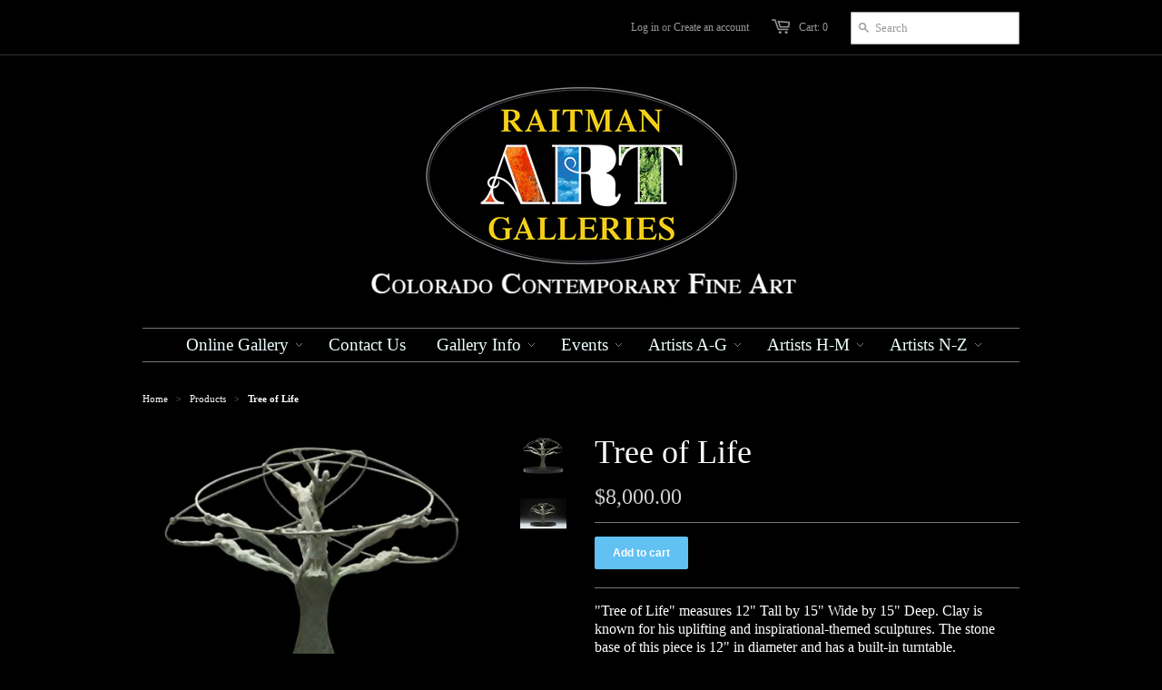

--- FILE ---
content_type: text/html; charset=utf-8
request_url: https://www.raitmanart.com/products/tree-of-life
body_size: 15066
content:





<!doctype html>
<!--[if lt IE 7]><html class="no-js ie6 oldie" lang="en"><![endif]-->
<!--[if IE 7]><html class="no-js ie7 oldie" lang="en"><![endif]-->
<!--[if IE 8]><html class="no-js ie8 oldie" lang="en"><![endif]-->
<!--[if gt IE 8]><!--><html class="no-js" lang="en"><!--<![endif]-->
  <link href="//www.raitmanart.com/cdn/shop/t/3/assets/base.css?v=44185923139240511851741642546" rel="stylesheet" type="text/css" media="all" />

<head>

  <link rel="shortcut icon" href="//www.raitmanart.com/cdn/shop/t/3/assets/favicon.png?v=144365418982430237051684123092" type="image/png" />
  <meta charset="utf-8">
  <meta http-equiv="X-UA-Compatible" content="IE=edge,chrome=1">

  <title>Tree of Life - Raitman Art Galleries</title>

  
  <meta name="description" content="&quot;Tree of Life&quot; measures 12&quot; Tall by 15&quot; Wide by 15&quot; Deep. Clay is known for his uplifting and inspirational-themed sculptures. The stone base of this piece is 12&quot; in diameter and has a built-in turntable. This bronze sculpture is on display at our Breckenridge north art gallery." />
  

  <meta name="author" content="" />
  <meta name="viewport" content="width=device-width, initial-scale=1.0" />
  
  <link rel="canonical" href="https://www.raitmanart.com/products/tree-of-life" /> 

  


  <meta property="og:url" content="https://www.raitmanart.com/products/tree-of-life" />
  <meta property="og:title" content="Tree of Life" />
  <meta property="og:description" content="&quot;Tree of Life&quot; measures 12&quot; Tall by 15&quot; Wide by 15&quot; Deep. Clay is known for his uplifting and inspirational-themed sculptures. The stone base of this piece is 12&quot; in diameter and has a built-in turntable.
This bronze sculpture is on display at our Breckenridge north art gallery." />
  <meta property="og:image" content="//www.raitmanart.com/cdn/shop/products/Tree-of-Life-sculpture-artist-Clay-Enoch_medium.jpg?v=1596849124" />


  <link href="//www.raitmanart.com/cdn/shop/t/3/assets/styles.css?v=88281085278046443831741643516" rel="stylesheet" type="text/css" media="all" />
  
  
  <script src="//www.raitmanart.com/cdn/shop/t/3/assets/html5shiv.js?v=1375657481" type="text/javascript"></script>

  <script>window.performance && window.performance.mark && window.performance.mark('shopify.content_for_header.start');</script><meta name="google-site-verification" content="4VEpi5R4Tn5MCElIvzalfNGgeG29KFzfMzdF__jYhFw">
<meta id="shopify-digital-wallet" name="shopify-digital-wallet" content="/2533795/digital_wallets/dialog">
<meta name="shopify-checkout-api-token" content="e465a8b03315913414f618b7bbefca3f">
<meta id="in-context-paypal-metadata" data-shop-id="2533795" data-venmo-supported="false" data-environment="production" data-locale="en_US" data-paypal-v4="true" data-currency="USD">
<link rel="alternate" type="application/json+oembed" href="https://www.raitmanart.com/products/tree-of-life.oembed">
<script async="async" src="/checkouts/internal/preloads.js?locale=en-US"></script>
<link rel="preconnect" href="https://shop.app" crossorigin="anonymous">
<script async="async" src="https://shop.app/checkouts/internal/preloads.js?locale=en-US&shop_id=2533795" crossorigin="anonymous"></script>
<script id="apple-pay-shop-capabilities" type="application/json">{"shopId":2533795,"countryCode":"US","currencyCode":"USD","merchantCapabilities":["supports3DS"],"merchantId":"gid:\/\/shopify\/Shop\/2533795","merchantName":"Raitman Art Galleries","requiredBillingContactFields":["postalAddress","email"],"requiredShippingContactFields":["postalAddress","email"],"shippingType":"shipping","supportedNetworks":["visa","masterCard","amex","discover","elo","jcb"],"total":{"type":"pending","label":"Raitman Art Galleries","amount":"1.00"},"shopifyPaymentsEnabled":true,"supportsSubscriptions":true}</script>
<script id="shopify-features" type="application/json">{"accessToken":"e465a8b03315913414f618b7bbefca3f","betas":["rich-media-storefront-analytics"],"domain":"www.raitmanart.com","predictiveSearch":true,"shopId":2533795,"locale":"en"}</script>
<script>var Shopify = Shopify || {};
Shopify.shop = "art-on-a-whim.myshopify.com";
Shopify.locale = "en";
Shopify.currency = {"active":"USD","rate":"1.0"};
Shopify.country = "US";
Shopify.theme = {"name":"Minimal","id":4622309,"schema_name":null,"schema_version":null,"theme_store_id":null,"role":"main"};
Shopify.theme.handle = "null";
Shopify.theme.style = {"id":null,"handle":null};
Shopify.cdnHost = "www.raitmanart.com/cdn";
Shopify.routes = Shopify.routes || {};
Shopify.routes.root = "/";</script>
<script type="module">!function(o){(o.Shopify=o.Shopify||{}).modules=!0}(window);</script>
<script>!function(o){function n(){var o=[];function n(){o.push(Array.prototype.slice.apply(arguments))}return n.q=o,n}var t=o.Shopify=o.Shopify||{};t.loadFeatures=n(),t.autoloadFeatures=n()}(window);</script>
<script>
  window.ShopifyPay = window.ShopifyPay || {};
  window.ShopifyPay.apiHost = "shop.app\/pay";
  window.ShopifyPay.redirectState = null;
</script>
<script id="shop-js-analytics" type="application/json">{"pageType":"product"}</script>
<script defer="defer" async type="module" src="//www.raitmanart.com/cdn/shopifycloud/shop-js/modules/v2/client.init-shop-cart-sync_C5BV16lS.en.esm.js"></script>
<script defer="defer" async type="module" src="//www.raitmanart.com/cdn/shopifycloud/shop-js/modules/v2/chunk.common_CygWptCX.esm.js"></script>
<script type="module">
  await import("//www.raitmanart.com/cdn/shopifycloud/shop-js/modules/v2/client.init-shop-cart-sync_C5BV16lS.en.esm.js");
await import("//www.raitmanart.com/cdn/shopifycloud/shop-js/modules/v2/chunk.common_CygWptCX.esm.js");

  window.Shopify.SignInWithShop?.initShopCartSync?.({"fedCMEnabled":true,"windoidEnabled":true});

</script>
<script>
  window.Shopify = window.Shopify || {};
  if (!window.Shopify.featureAssets) window.Shopify.featureAssets = {};
  window.Shopify.featureAssets['shop-js'] = {"shop-cart-sync":["modules/v2/client.shop-cart-sync_ZFArdW7E.en.esm.js","modules/v2/chunk.common_CygWptCX.esm.js"],"init-fed-cm":["modules/v2/client.init-fed-cm_CmiC4vf6.en.esm.js","modules/v2/chunk.common_CygWptCX.esm.js"],"shop-button":["modules/v2/client.shop-button_tlx5R9nI.en.esm.js","modules/v2/chunk.common_CygWptCX.esm.js"],"shop-cash-offers":["modules/v2/client.shop-cash-offers_DOA2yAJr.en.esm.js","modules/v2/chunk.common_CygWptCX.esm.js","modules/v2/chunk.modal_D71HUcav.esm.js"],"init-windoid":["modules/v2/client.init-windoid_sURxWdc1.en.esm.js","modules/v2/chunk.common_CygWptCX.esm.js"],"shop-toast-manager":["modules/v2/client.shop-toast-manager_ClPi3nE9.en.esm.js","modules/v2/chunk.common_CygWptCX.esm.js"],"init-shop-email-lookup-coordinator":["modules/v2/client.init-shop-email-lookup-coordinator_B8hsDcYM.en.esm.js","modules/v2/chunk.common_CygWptCX.esm.js"],"init-shop-cart-sync":["modules/v2/client.init-shop-cart-sync_C5BV16lS.en.esm.js","modules/v2/chunk.common_CygWptCX.esm.js"],"avatar":["modules/v2/client.avatar_BTnouDA3.en.esm.js"],"pay-button":["modules/v2/client.pay-button_FdsNuTd3.en.esm.js","modules/v2/chunk.common_CygWptCX.esm.js"],"init-customer-accounts":["modules/v2/client.init-customer-accounts_DxDtT_ad.en.esm.js","modules/v2/client.shop-login-button_C5VAVYt1.en.esm.js","modules/v2/chunk.common_CygWptCX.esm.js","modules/v2/chunk.modal_D71HUcav.esm.js"],"init-shop-for-new-customer-accounts":["modules/v2/client.init-shop-for-new-customer-accounts_ChsxoAhi.en.esm.js","modules/v2/client.shop-login-button_C5VAVYt1.en.esm.js","modules/v2/chunk.common_CygWptCX.esm.js","modules/v2/chunk.modal_D71HUcav.esm.js"],"shop-login-button":["modules/v2/client.shop-login-button_C5VAVYt1.en.esm.js","modules/v2/chunk.common_CygWptCX.esm.js","modules/v2/chunk.modal_D71HUcav.esm.js"],"init-customer-accounts-sign-up":["modules/v2/client.init-customer-accounts-sign-up_CPSyQ0Tj.en.esm.js","modules/v2/client.shop-login-button_C5VAVYt1.en.esm.js","modules/v2/chunk.common_CygWptCX.esm.js","modules/v2/chunk.modal_D71HUcav.esm.js"],"shop-follow-button":["modules/v2/client.shop-follow-button_Cva4Ekp9.en.esm.js","modules/v2/chunk.common_CygWptCX.esm.js","modules/v2/chunk.modal_D71HUcav.esm.js"],"checkout-modal":["modules/v2/client.checkout-modal_BPM8l0SH.en.esm.js","modules/v2/chunk.common_CygWptCX.esm.js","modules/v2/chunk.modal_D71HUcav.esm.js"],"lead-capture":["modules/v2/client.lead-capture_Bi8yE_yS.en.esm.js","modules/v2/chunk.common_CygWptCX.esm.js","modules/v2/chunk.modal_D71HUcav.esm.js"],"shop-login":["modules/v2/client.shop-login_D6lNrXab.en.esm.js","modules/v2/chunk.common_CygWptCX.esm.js","modules/v2/chunk.modal_D71HUcav.esm.js"],"payment-terms":["modules/v2/client.payment-terms_CZxnsJam.en.esm.js","modules/v2/chunk.common_CygWptCX.esm.js","modules/v2/chunk.modal_D71HUcav.esm.js"]};
</script>
<script>(function() {
  var isLoaded = false;
  function asyncLoad() {
    if (isLoaded) return;
    isLoaded = true;
    var urls = ["\/\/code.tidio.co\/9fcgq5axnfkmmnq4wdw2kujcigwowafv.js?shop=art-on-a-whim.myshopify.com"];
    for (var i = 0; i < urls.length; i++) {
      var s = document.createElement('script');
      s.type = 'text/javascript';
      s.async = true;
      s.src = urls[i];
      var x = document.getElementsByTagName('script')[0];
      x.parentNode.insertBefore(s, x);
    }
  };
  if(window.attachEvent) {
    window.attachEvent('onload', asyncLoad);
  } else {
    window.addEventListener('load', asyncLoad, false);
  }
})();</script>
<script id="__st">var __st={"a":2533795,"offset":-25200,"reqid":"25bbbf23-03ad-4a15-bb85-a5f32073f0cc-1768840300","pageurl":"www.raitmanart.com\/products\/tree-of-life","u":"805ea6e4160d","p":"product","rtyp":"product","rid":4462170013759};</script>
<script>window.ShopifyPaypalV4VisibilityTracking = true;</script>
<script id="captcha-bootstrap">!function(){'use strict';const t='contact',e='account',n='new_comment',o=[[t,t],['blogs',n],['comments',n],[t,'customer']],c=[[e,'customer_login'],[e,'guest_login'],[e,'recover_customer_password'],[e,'create_customer']],r=t=>t.map((([t,e])=>`form[action*='/${t}']:not([data-nocaptcha='true']) input[name='form_type'][value='${e}']`)).join(','),a=t=>()=>t?[...document.querySelectorAll(t)].map((t=>t.form)):[];function s(){const t=[...o],e=r(t);return a(e)}const i='password',u='form_key',d=['recaptcha-v3-token','g-recaptcha-response','h-captcha-response',i],f=()=>{try{return window.sessionStorage}catch{return}},m='__shopify_v',_=t=>t.elements[u];function p(t,e,n=!1){try{const o=window.sessionStorage,c=JSON.parse(o.getItem(e)),{data:r}=function(t){const{data:e,action:n}=t;return t[m]||n?{data:e,action:n}:{data:t,action:n}}(c);for(const[e,n]of Object.entries(r))t.elements[e]&&(t.elements[e].value=n);n&&o.removeItem(e)}catch(o){console.error('form repopulation failed',{error:o})}}const l='form_type',E='cptcha';function T(t){t.dataset[E]=!0}const w=window,h=w.document,L='Shopify',v='ce_forms',y='captcha';let A=!1;((t,e)=>{const n=(g='f06e6c50-85a8-45c8-87d0-21a2b65856fe',I='https://cdn.shopify.com/shopifycloud/storefront-forms-hcaptcha/ce_storefront_forms_captcha_hcaptcha.v1.5.2.iife.js',D={infoText:'Protected by hCaptcha',privacyText:'Privacy',termsText:'Terms'},(t,e,n)=>{const o=w[L][v],c=o.bindForm;if(c)return c(t,g,e,D).then(n);var r;o.q.push([[t,g,e,D],n]),r=I,A||(h.body.append(Object.assign(h.createElement('script'),{id:'captcha-provider',async:!0,src:r})),A=!0)});var g,I,D;w[L]=w[L]||{},w[L][v]=w[L][v]||{},w[L][v].q=[],w[L][y]=w[L][y]||{},w[L][y].protect=function(t,e){n(t,void 0,e),T(t)},Object.freeze(w[L][y]),function(t,e,n,w,h,L){const[v,y,A,g]=function(t,e,n){const i=e?o:[],u=t?c:[],d=[...i,...u],f=r(d),m=r(i),_=r(d.filter((([t,e])=>n.includes(e))));return[a(f),a(m),a(_),s()]}(w,h,L),I=t=>{const e=t.target;return e instanceof HTMLFormElement?e:e&&e.form},D=t=>v().includes(t);t.addEventListener('submit',(t=>{const e=I(t);if(!e)return;const n=D(e)&&!e.dataset.hcaptchaBound&&!e.dataset.recaptchaBound,o=_(e),c=g().includes(e)&&(!o||!o.value);(n||c)&&t.preventDefault(),c&&!n&&(function(t){try{if(!f())return;!function(t){const e=f();if(!e)return;const n=_(t);if(!n)return;const o=n.value;o&&e.removeItem(o)}(t);const e=Array.from(Array(32),(()=>Math.random().toString(36)[2])).join('');!function(t,e){_(t)||t.append(Object.assign(document.createElement('input'),{type:'hidden',name:u})),t.elements[u].value=e}(t,e),function(t,e){const n=f();if(!n)return;const o=[...t.querySelectorAll(`input[type='${i}']`)].map((({name:t})=>t)),c=[...d,...o],r={};for(const[a,s]of new FormData(t).entries())c.includes(a)||(r[a]=s);n.setItem(e,JSON.stringify({[m]:1,action:t.action,data:r}))}(t,e)}catch(e){console.error('failed to persist form',e)}}(e),e.submit())}));const S=(t,e)=>{t&&!t.dataset[E]&&(n(t,e.some((e=>e===t))),T(t))};for(const o of['focusin','change'])t.addEventListener(o,(t=>{const e=I(t);D(e)&&S(e,y())}));const B=e.get('form_key'),M=e.get(l),P=B&&M;t.addEventListener('DOMContentLoaded',(()=>{const t=y();if(P)for(const e of t)e.elements[l].value===M&&p(e,B);[...new Set([...A(),...v().filter((t=>'true'===t.dataset.shopifyCaptcha))])].forEach((e=>S(e,t)))}))}(h,new URLSearchParams(w.location.search),n,t,e,['guest_login'])})(!0,!0)}();</script>
<script integrity="sha256-4kQ18oKyAcykRKYeNunJcIwy7WH5gtpwJnB7kiuLZ1E=" data-source-attribution="shopify.loadfeatures" defer="defer" src="//www.raitmanart.com/cdn/shopifycloud/storefront/assets/storefront/load_feature-a0a9edcb.js" crossorigin="anonymous"></script>
<script crossorigin="anonymous" defer="defer" src="//www.raitmanart.com/cdn/shopifycloud/storefront/assets/shopify_pay/storefront-65b4c6d7.js?v=20250812"></script>
<script data-source-attribution="shopify.dynamic_checkout.dynamic.init">var Shopify=Shopify||{};Shopify.PaymentButton=Shopify.PaymentButton||{isStorefrontPortableWallets:!0,init:function(){window.Shopify.PaymentButton.init=function(){};var t=document.createElement("script");t.src="https://www.raitmanart.com/cdn/shopifycloud/portable-wallets/latest/portable-wallets.en.js",t.type="module",document.head.appendChild(t)}};
</script>
<script data-source-attribution="shopify.dynamic_checkout.buyer_consent">
  function portableWalletsHideBuyerConsent(e){var t=document.getElementById("shopify-buyer-consent"),n=document.getElementById("shopify-subscription-policy-button");t&&n&&(t.classList.add("hidden"),t.setAttribute("aria-hidden","true"),n.removeEventListener("click",e))}function portableWalletsShowBuyerConsent(e){var t=document.getElementById("shopify-buyer-consent"),n=document.getElementById("shopify-subscription-policy-button");t&&n&&(t.classList.remove("hidden"),t.removeAttribute("aria-hidden"),n.addEventListener("click",e))}window.Shopify?.PaymentButton&&(window.Shopify.PaymentButton.hideBuyerConsent=portableWalletsHideBuyerConsent,window.Shopify.PaymentButton.showBuyerConsent=portableWalletsShowBuyerConsent);
</script>
<script data-source-attribution="shopify.dynamic_checkout.cart.bootstrap">document.addEventListener("DOMContentLoaded",(function(){function t(){return document.querySelector("shopify-accelerated-checkout-cart, shopify-accelerated-checkout")}if(t())Shopify.PaymentButton.init();else{new MutationObserver((function(e,n){t()&&(Shopify.PaymentButton.init(),n.disconnect())})).observe(document.body,{childList:!0,subtree:!0})}}));
</script>
<link id="shopify-accelerated-checkout-styles" rel="stylesheet" media="screen" href="https://www.raitmanart.com/cdn/shopifycloud/portable-wallets/latest/accelerated-checkout-backwards-compat.css" crossorigin="anonymous">
<style id="shopify-accelerated-checkout-cart">
        #shopify-buyer-consent {
  margin-top: 1em;
  display: inline-block;
  width: 100%;
}

#shopify-buyer-consent.hidden {
  display: none;
}

#shopify-subscription-policy-button {
  background: none;
  border: none;
  padding: 0;
  text-decoration: underline;
  font-size: inherit;
  cursor: pointer;
}

#shopify-subscription-policy-button::before {
  box-shadow: none;
}

      </style>

<script>window.performance && window.performance.mark && window.performance.mark('shopify.content_for_header.end');</script>
  
  <script src="//www.raitmanart.com/cdn/shopifycloud/storefront/assets/themes_support/option_selection-b017cd28.js" type="text/javascript"></script>
  <script src="//www.raitmanart.com/cdn/shopifycloud/storefront/assets/themes_support/api.jquery-7ab1a3a4.js" type="text/javascript"></script>

  
  
<script type='text/javascript' src="//ajax.googleapis.com/ajax/libs/jquery/1.5/jquery.min.js"></script>

  
<link href="https://monorail-edge.shopifysvc.com" rel="dns-prefetch">
<script>(function(){if ("sendBeacon" in navigator && "performance" in window) {try {var session_token_from_headers = performance.getEntriesByType('navigation')[0].serverTiming.find(x => x.name == '_s').description;} catch {var session_token_from_headers = undefined;}var session_cookie_matches = document.cookie.match(/_shopify_s=([^;]*)/);var session_token_from_cookie = session_cookie_matches && session_cookie_matches.length === 2 ? session_cookie_matches[1] : "";var session_token = session_token_from_headers || session_token_from_cookie || "";function handle_abandonment_event(e) {var entries = performance.getEntries().filter(function(entry) {return /monorail-edge.shopifysvc.com/.test(entry.name);});if (!window.abandonment_tracked && entries.length === 0) {window.abandonment_tracked = true;var currentMs = Date.now();var navigation_start = performance.timing.navigationStart;var payload = {shop_id: 2533795,url: window.location.href,navigation_start,duration: currentMs - navigation_start,session_token,page_type: "product"};window.navigator.sendBeacon("https://monorail-edge.shopifysvc.com/v1/produce", JSON.stringify({schema_id: "online_store_buyer_site_abandonment/1.1",payload: payload,metadata: {event_created_at_ms: currentMs,event_sent_at_ms: currentMs}}));}}window.addEventListener('pagehide', handle_abandonment_event);}}());</script>
<script id="web-pixels-manager-setup">(function e(e,d,r,n,o){if(void 0===o&&(o={}),!Boolean(null===(a=null===(i=window.Shopify)||void 0===i?void 0:i.analytics)||void 0===a?void 0:a.replayQueue)){var i,a;window.Shopify=window.Shopify||{};var t=window.Shopify;t.analytics=t.analytics||{};var s=t.analytics;s.replayQueue=[],s.publish=function(e,d,r){return s.replayQueue.push([e,d,r]),!0};try{self.performance.mark("wpm:start")}catch(e){}var l=function(){var e={modern:/Edge?\/(1{2}[4-9]|1[2-9]\d|[2-9]\d{2}|\d{4,})\.\d+(\.\d+|)|Firefox\/(1{2}[4-9]|1[2-9]\d|[2-9]\d{2}|\d{4,})\.\d+(\.\d+|)|Chrom(ium|e)\/(9{2}|\d{3,})\.\d+(\.\d+|)|(Maci|X1{2}).+ Version\/(15\.\d+|(1[6-9]|[2-9]\d|\d{3,})\.\d+)([,.]\d+|)( \(\w+\)|)( Mobile\/\w+|) Safari\/|Chrome.+OPR\/(9{2}|\d{3,})\.\d+\.\d+|(CPU[ +]OS|iPhone[ +]OS|CPU[ +]iPhone|CPU IPhone OS|CPU iPad OS)[ +]+(15[._]\d+|(1[6-9]|[2-9]\d|\d{3,})[._]\d+)([._]\d+|)|Android:?[ /-](13[3-9]|1[4-9]\d|[2-9]\d{2}|\d{4,})(\.\d+|)(\.\d+|)|Android.+Firefox\/(13[5-9]|1[4-9]\d|[2-9]\d{2}|\d{4,})\.\d+(\.\d+|)|Android.+Chrom(ium|e)\/(13[3-9]|1[4-9]\d|[2-9]\d{2}|\d{4,})\.\d+(\.\d+|)|SamsungBrowser\/([2-9]\d|\d{3,})\.\d+/,legacy:/Edge?\/(1[6-9]|[2-9]\d|\d{3,})\.\d+(\.\d+|)|Firefox\/(5[4-9]|[6-9]\d|\d{3,})\.\d+(\.\d+|)|Chrom(ium|e)\/(5[1-9]|[6-9]\d|\d{3,})\.\d+(\.\d+|)([\d.]+$|.*Safari\/(?![\d.]+ Edge\/[\d.]+$))|(Maci|X1{2}).+ Version\/(10\.\d+|(1[1-9]|[2-9]\d|\d{3,})\.\d+)([,.]\d+|)( \(\w+\)|)( Mobile\/\w+|) Safari\/|Chrome.+OPR\/(3[89]|[4-9]\d|\d{3,})\.\d+\.\d+|(CPU[ +]OS|iPhone[ +]OS|CPU[ +]iPhone|CPU IPhone OS|CPU iPad OS)[ +]+(10[._]\d+|(1[1-9]|[2-9]\d|\d{3,})[._]\d+)([._]\d+|)|Android:?[ /-](13[3-9]|1[4-9]\d|[2-9]\d{2}|\d{4,})(\.\d+|)(\.\d+|)|Mobile Safari.+OPR\/([89]\d|\d{3,})\.\d+\.\d+|Android.+Firefox\/(13[5-9]|1[4-9]\d|[2-9]\d{2}|\d{4,})\.\d+(\.\d+|)|Android.+Chrom(ium|e)\/(13[3-9]|1[4-9]\d|[2-9]\d{2}|\d{4,})\.\d+(\.\d+|)|Android.+(UC? ?Browser|UCWEB|U3)[ /]?(15\.([5-9]|\d{2,})|(1[6-9]|[2-9]\d|\d{3,})\.\d+)\.\d+|SamsungBrowser\/(5\.\d+|([6-9]|\d{2,})\.\d+)|Android.+MQ{2}Browser\/(14(\.(9|\d{2,})|)|(1[5-9]|[2-9]\d|\d{3,})(\.\d+|))(\.\d+|)|K[Aa][Ii]OS\/(3\.\d+|([4-9]|\d{2,})\.\d+)(\.\d+|)/},d=e.modern,r=e.legacy,n=navigator.userAgent;return n.match(d)?"modern":n.match(r)?"legacy":"unknown"}(),u="modern"===l?"modern":"legacy",c=(null!=n?n:{modern:"",legacy:""})[u],f=function(e){return[e.baseUrl,"/wpm","/b",e.hashVersion,"modern"===e.buildTarget?"m":"l",".js"].join("")}({baseUrl:d,hashVersion:r,buildTarget:u}),m=function(e){var d=e.version,r=e.bundleTarget,n=e.surface,o=e.pageUrl,i=e.monorailEndpoint;return{emit:function(e){var a=e.status,t=e.errorMsg,s=(new Date).getTime(),l=JSON.stringify({metadata:{event_sent_at_ms:s},events:[{schema_id:"web_pixels_manager_load/3.1",payload:{version:d,bundle_target:r,page_url:o,status:a,surface:n,error_msg:t},metadata:{event_created_at_ms:s}}]});if(!i)return console&&console.warn&&console.warn("[Web Pixels Manager] No Monorail endpoint provided, skipping logging."),!1;try{return self.navigator.sendBeacon.bind(self.navigator)(i,l)}catch(e){}var u=new XMLHttpRequest;try{return u.open("POST",i,!0),u.setRequestHeader("Content-Type","text/plain"),u.send(l),!0}catch(e){return console&&console.warn&&console.warn("[Web Pixels Manager] Got an unhandled error while logging to Monorail."),!1}}}}({version:r,bundleTarget:l,surface:e.surface,pageUrl:self.location.href,monorailEndpoint:e.monorailEndpoint});try{o.browserTarget=l,function(e){var d=e.src,r=e.async,n=void 0===r||r,o=e.onload,i=e.onerror,a=e.sri,t=e.scriptDataAttributes,s=void 0===t?{}:t,l=document.createElement("script"),u=document.querySelector("head"),c=document.querySelector("body");if(l.async=n,l.src=d,a&&(l.integrity=a,l.crossOrigin="anonymous"),s)for(var f in s)if(Object.prototype.hasOwnProperty.call(s,f))try{l.dataset[f]=s[f]}catch(e){}if(o&&l.addEventListener("load",o),i&&l.addEventListener("error",i),u)u.appendChild(l);else{if(!c)throw new Error("Did not find a head or body element to append the script");c.appendChild(l)}}({src:f,async:!0,onload:function(){if(!function(){var e,d;return Boolean(null===(d=null===(e=window.Shopify)||void 0===e?void 0:e.analytics)||void 0===d?void 0:d.initialized)}()){var d=window.webPixelsManager.init(e)||void 0;if(d){var r=window.Shopify.analytics;r.replayQueue.forEach((function(e){var r=e[0],n=e[1],o=e[2];d.publishCustomEvent(r,n,o)})),r.replayQueue=[],r.publish=d.publishCustomEvent,r.visitor=d.visitor,r.initialized=!0}}},onerror:function(){return m.emit({status:"failed",errorMsg:"".concat(f," has failed to load")})},sri:function(e){var d=/^sha384-[A-Za-z0-9+/=]+$/;return"string"==typeof e&&d.test(e)}(c)?c:"",scriptDataAttributes:o}),m.emit({status:"loading"})}catch(e){m.emit({status:"failed",errorMsg:(null==e?void 0:e.message)||"Unknown error"})}}})({shopId: 2533795,storefrontBaseUrl: "https://www.raitmanart.com",extensionsBaseUrl: "https://extensions.shopifycdn.com/cdn/shopifycloud/web-pixels-manager",monorailEndpoint: "https://monorail-edge.shopifysvc.com/unstable/produce_batch",surface: "storefront-renderer",enabledBetaFlags: ["2dca8a86"],webPixelsConfigList: [{"id":"44400703","eventPayloadVersion":"v1","runtimeContext":"LAX","scriptVersion":"1","type":"CUSTOM","privacyPurposes":["MARKETING"],"name":"Meta pixel (migrated)"},{"id":"75694143","eventPayloadVersion":"v1","runtimeContext":"LAX","scriptVersion":"1","type":"CUSTOM","privacyPurposes":["ANALYTICS"],"name":"Google Analytics tag (migrated)"},{"id":"shopify-app-pixel","configuration":"{}","eventPayloadVersion":"v1","runtimeContext":"STRICT","scriptVersion":"0450","apiClientId":"shopify-pixel","type":"APP","privacyPurposes":["ANALYTICS","MARKETING"]},{"id":"shopify-custom-pixel","eventPayloadVersion":"v1","runtimeContext":"LAX","scriptVersion":"0450","apiClientId":"shopify-pixel","type":"CUSTOM","privacyPurposes":["ANALYTICS","MARKETING"]}],isMerchantRequest: false,initData: {"shop":{"name":"Raitman Art Galleries","paymentSettings":{"currencyCode":"USD"},"myshopifyDomain":"art-on-a-whim.myshopify.com","countryCode":"US","storefrontUrl":"https:\/\/www.raitmanart.com"},"customer":null,"cart":null,"checkout":null,"productVariants":[{"price":{"amount":8000.0,"currencyCode":"USD"},"product":{"title":"Tree of Life","vendor":"Clay Enoch","id":"4462170013759","untranslatedTitle":"Tree of Life","url":"\/products\/tree-of-life","type":"Bronze Sculpture"},"id":"31653004476479","image":{"src":"\/\/www.raitmanart.com\/cdn\/shop\/products\/Tree-of-Life-sculpture-artist-Clay-Enoch.jpg?v=1596849124"},"sku":"","title":"Default Title","untranslatedTitle":"Default Title"}],"purchasingCompany":null},},"https://www.raitmanart.com/cdn","fcfee988w5aeb613cpc8e4bc33m6693e112",{"modern":"","legacy":""},{"shopId":"2533795","storefrontBaseUrl":"https:\/\/www.raitmanart.com","extensionBaseUrl":"https:\/\/extensions.shopifycdn.com\/cdn\/shopifycloud\/web-pixels-manager","surface":"storefront-renderer","enabledBetaFlags":"[\"2dca8a86\"]","isMerchantRequest":"false","hashVersion":"fcfee988w5aeb613cpc8e4bc33m6693e112","publish":"custom","events":"[[\"page_viewed\",{}],[\"product_viewed\",{\"productVariant\":{\"price\":{\"amount\":8000.0,\"currencyCode\":\"USD\"},\"product\":{\"title\":\"Tree of Life\",\"vendor\":\"Clay Enoch\",\"id\":\"4462170013759\",\"untranslatedTitle\":\"Tree of Life\",\"url\":\"\/products\/tree-of-life\",\"type\":\"Bronze Sculpture\"},\"id\":\"31653004476479\",\"image\":{\"src\":\"\/\/www.raitmanart.com\/cdn\/shop\/products\/Tree-of-Life-sculpture-artist-Clay-Enoch.jpg?v=1596849124\"},\"sku\":\"\",\"title\":\"Default Title\",\"untranslatedTitle\":\"Default Title\"}}]]"});</script><script>
  window.ShopifyAnalytics = window.ShopifyAnalytics || {};
  window.ShopifyAnalytics.meta = window.ShopifyAnalytics.meta || {};
  window.ShopifyAnalytics.meta.currency = 'USD';
  var meta = {"product":{"id":4462170013759,"gid":"gid:\/\/shopify\/Product\/4462170013759","vendor":"Clay Enoch","type":"Bronze Sculpture","handle":"tree-of-life","variants":[{"id":31653004476479,"price":800000,"name":"Tree of Life","public_title":null,"sku":""}],"remote":false},"page":{"pageType":"product","resourceType":"product","resourceId":4462170013759,"requestId":"25bbbf23-03ad-4a15-bb85-a5f32073f0cc-1768840300"}};
  for (var attr in meta) {
    window.ShopifyAnalytics.meta[attr] = meta[attr];
  }
</script>
<script class="analytics">
  (function () {
    var customDocumentWrite = function(content) {
      var jquery = null;

      if (window.jQuery) {
        jquery = window.jQuery;
      } else if (window.Checkout && window.Checkout.$) {
        jquery = window.Checkout.$;
      }

      if (jquery) {
        jquery('body').append(content);
      }
    };

    var hasLoggedConversion = function(token) {
      if (token) {
        return document.cookie.indexOf('loggedConversion=' + token) !== -1;
      }
      return false;
    }

    var setCookieIfConversion = function(token) {
      if (token) {
        var twoMonthsFromNow = new Date(Date.now());
        twoMonthsFromNow.setMonth(twoMonthsFromNow.getMonth() + 2);

        document.cookie = 'loggedConversion=' + token + '; expires=' + twoMonthsFromNow;
      }
    }

    var trekkie = window.ShopifyAnalytics.lib = window.trekkie = window.trekkie || [];
    if (trekkie.integrations) {
      return;
    }
    trekkie.methods = [
      'identify',
      'page',
      'ready',
      'track',
      'trackForm',
      'trackLink'
    ];
    trekkie.factory = function(method) {
      return function() {
        var args = Array.prototype.slice.call(arguments);
        args.unshift(method);
        trekkie.push(args);
        return trekkie;
      };
    };
    for (var i = 0; i < trekkie.methods.length; i++) {
      var key = trekkie.methods[i];
      trekkie[key] = trekkie.factory(key);
    }
    trekkie.load = function(config) {
      trekkie.config = config || {};
      trekkie.config.initialDocumentCookie = document.cookie;
      var first = document.getElementsByTagName('script')[0];
      var script = document.createElement('script');
      script.type = 'text/javascript';
      script.onerror = function(e) {
        var scriptFallback = document.createElement('script');
        scriptFallback.type = 'text/javascript';
        scriptFallback.onerror = function(error) {
                var Monorail = {
      produce: function produce(monorailDomain, schemaId, payload) {
        var currentMs = new Date().getTime();
        var event = {
          schema_id: schemaId,
          payload: payload,
          metadata: {
            event_created_at_ms: currentMs,
            event_sent_at_ms: currentMs
          }
        };
        return Monorail.sendRequest("https://" + monorailDomain + "/v1/produce", JSON.stringify(event));
      },
      sendRequest: function sendRequest(endpointUrl, payload) {
        // Try the sendBeacon API
        if (window && window.navigator && typeof window.navigator.sendBeacon === 'function' && typeof window.Blob === 'function' && !Monorail.isIos12()) {
          var blobData = new window.Blob([payload], {
            type: 'text/plain'
          });

          if (window.navigator.sendBeacon(endpointUrl, blobData)) {
            return true;
          } // sendBeacon was not successful

        } // XHR beacon

        var xhr = new XMLHttpRequest();

        try {
          xhr.open('POST', endpointUrl);
          xhr.setRequestHeader('Content-Type', 'text/plain');
          xhr.send(payload);
        } catch (e) {
          console.log(e);
        }

        return false;
      },
      isIos12: function isIos12() {
        return window.navigator.userAgent.lastIndexOf('iPhone; CPU iPhone OS 12_') !== -1 || window.navigator.userAgent.lastIndexOf('iPad; CPU OS 12_') !== -1;
      }
    };
    Monorail.produce('monorail-edge.shopifysvc.com',
      'trekkie_storefront_load_errors/1.1',
      {shop_id: 2533795,
      theme_id: 4622309,
      app_name: "storefront",
      context_url: window.location.href,
      source_url: "//www.raitmanart.com/cdn/s/trekkie.storefront.cd680fe47e6c39ca5d5df5f0a32d569bc48c0f27.min.js"});

        };
        scriptFallback.async = true;
        scriptFallback.src = '//www.raitmanart.com/cdn/s/trekkie.storefront.cd680fe47e6c39ca5d5df5f0a32d569bc48c0f27.min.js';
        first.parentNode.insertBefore(scriptFallback, first);
      };
      script.async = true;
      script.src = '//www.raitmanart.com/cdn/s/trekkie.storefront.cd680fe47e6c39ca5d5df5f0a32d569bc48c0f27.min.js';
      first.parentNode.insertBefore(script, first);
    };
    trekkie.load(
      {"Trekkie":{"appName":"storefront","development":false,"defaultAttributes":{"shopId":2533795,"isMerchantRequest":null,"themeId":4622309,"themeCityHash":"6050310786557975492","contentLanguage":"en","currency":"USD","eventMetadataId":"12ae86a5-62d9-4f29-b871-be516237d52d"},"isServerSideCookieWritingEnabled":true,"monorailRegion":"shop_domain","enabledBetaFlags":["65f19447"]},"Session Attribution":{},"S2S":{"facebookCapiEnabled":false,"source":"trekkie-storefront-renderer","apiClientId":580111}}
    );

    var loaded = false;
    trekkie.ready(function() {
      if (loaded) return;
      loaded = true;

      window.ShopifyAnalytics.lib = window.trekkie;

      var originalDocumentWrite = document.write;
      document.write = customDocumentWrite;
      try { window.ShopifyAnalytics.merchantGoogleAnalytics.call(this); } catch(error) {};
      document.write = originalDocumentWrite;

      window.ShopifyAnalytics.lib.page(null,{"pageType":"product","resourceType":"product","resourceId":4462170013759,"requestId":"25bbbf23-03ad-4a15-bb85-a5f32073f0cc-1768840300","shopifyEmitted":true});

      var match = window.location.pathname.match(/checkouts\/(.+)\/(thank_you|post_purchase)/)
      var token = match? match[1]: undefined;
      if (!hasLoggedConversion(token)) {
        setCookieIfConversion(token);
        window.ShopifyAnalytics.lib.track("Viewed Product",{"currency":"USD","variantId":31653004476479,"productId":4462170013759,"productGid":"gid:\/\/shopify\/Product\/4462170013759","name":"Tree of Life","price":"8000.00","sku":"","brand":"Clay Enoch","variant":null,"category":"Bronze Sculpture","nonInteraction":true,"remote":false},undefined,undefined,{"shopifyEmitted":true});
      window.ShopifyAnalytics.lib.track("monorail:\/\/trekkie_storefront_viewed_product\/1.1",{"currency":"USD","variantId":31653004476479,"productId":4462170013759,"productGid":"gid:\/\/shopify\/Product\/4462170013759","name":"Tree of Life","price":"8000.00","sku":"","brand":"Clay Enoch","variant":null,"category":"Bronze Sculpture","nonInteraction":true,"remote":false,"referer":"https:\/\/www.raitmanart.com\/products\/tree-of-life"});
      }
    });


        var eventsListenerScript = document.createElement('script');
        eventsListenerScript.async = true;
        eventsListenerScript.src = "//www.raitmanart.com/cdn/shopifycloud/storefront/assets/shop_events_listener-3da45d37.js";
        document.getElementsByTagName('head')[0].appendChild(eventsListenerScript);

})();</script>
  <script>
  if (!window.ga || (window.ga && typeof window.ga !== 'function')) {
    window.ga = function ga() {
      (window.ga.q = window.ga.q || []).push(arguments);
      if (window.Shopify && window.Shopify.analytics && typeof window.Shopify.analytics.publish === 'function') {
        window.Shopify.analytics.publish("ga_stub_called", {}, {sendTo: "google_osp_migration"});
      }
      console.error("Shopify's Google Analytics stub called with:", Array.from(arguments), "\nSee https://help.shopify.com/manual/promoting-marketing/pixels/pixel-migration#google for more information.");
    };
    if (window.Shopify && window.Shopify.analytics && typeof window.Shopify.analytics.publish === 'function') {
      window.Shopify.analytics.publish("ga_stub_initialized", {}, {sendTo: "google_osp_migration"});
    }
  }
</script>
<script
  defer
  src="https://www.raitmanart.com/cdn/shopifycloud/perf-kit/shopify-perf-kit-3.0.4.min.js"
  data-application="storefront-renderer"
  data-shop-id="2533795"
  data-render-region="gcp-us-central1"
  data-page-type="product"
  data-theme-instance-id="4622309"
  data-theme-name=""
  data-theme-version=""
  data-monorail-region="shop_domain"
  data-resource-timing-sampling-rate="10"
  data-shs="true"
  data-shs-beacon="true"
  data-shs-export-with-fetch="true"
  data-shs-logs-sample-rate="1"
  data-shs-beacon-endpoint="https://www.raitmanart.com/api/collect"
></script>
</head>

<body>
  
  <!-- Begin toolbar -->
  <div class="toolbar-wrapper">
    <div class="toolbar clearfix">
      <div class="span12 clearfix">
        <ul class="unstyled">
          <li class="search-field">
            <form class="search" action="/search">
              <input type="image" src="//www.raitmanart.com/cdn/shop/t/3/assets/icon-search.png?v=1375657482" alt="Go" id="go">
              <input type="text" name="q" class="search_box" placeholder="Search" value="" x-webkit-speech />
            </form>
          </li>
          
          <li><span class="icon-cart"></span><a href="/cart" class="cart" title="Shopping Cart">Cart: 0</a></li>
          
  
    <li>
      <a href="/account/login" id="customer_login_link">Log in</a>
      
      <span class="or">or</span>
      <a href="/account/register" id="customer_register_link">Create an account</a>
      
    </li>
  

          
        </ul>
      </div>
    </div>
  </div>
  <!-- End toolbar -->
  
  <!-- Begin wrapper -->
  <div id="transparency" class="wrapper">
    <div class="row">      
      <!-- Begin right navigation -->
      
      <!-- End right navigation -->
      
      <!-- Begin below navigation -->
      
      <div class="span12 clearfix">
        <div class="logo">
          
          <a href="/"><img src="//www.raitmanart.com/cdn/shop/t/3/assets/logo.png?v=179574378228321048891482894724" alt="Raitman Art Galleries" /></a>
          
        </div> 
      </div> 
      
      <section id="nav" class="row">
        <div class="span12">
          <nav class="main">
            

<ul class="horizontal unstyled clearfix">

  
  
  <li class="dropdown"><a href="/collections" class=""><span>Online Gallery</span></a>
    <ul class="dropdown">
      
      <li><a href="/collections">Represented Artists</a></li>
      
      <li><a href="/collections/brand-new-art">Brand New Art</a></li>
      
      <li><a href="https://www.raitmanart.com/collections/works-available-by">Works Available By</a></li>
      
      <li><a href="https://www.raitmanart.com/products/gift-card">Gift Cards</a></li>
      
    </ul>
  </li>
  
  
  
  <li>
    <a href="/pages/contact-us" class=""><span>Contact Us</span></a>
    
    
  </li>
  
  
  
  <li class="dropdown"><a href="/pages/gallery-info" class=""><span>Gallery Info</span></a>
    <ul class="dropdown">
      
      <li><a href="/pages/about-us">About Us</a></li>
      
      <li><a href="/pages/locations">Locations</a></li>
      
      <li><a href="/pages/what-we-do">What We Do</a></li>
      
      <li><a href="/pages/testimonials-installations">Testimonials & Installations</a></li>
      
      <li><a href="/pages/interior-decorating-from-afar">Decorating From Afar</a></li>
      
      <li><a href="/blogs/news">Blog</a></li>
      
    </ul>
  </li>
  
  
  
  <li class="dropdown"><a href="/pages/events" class=""><span>Events</span></a>
    <ul class="dropdown">
      
      <li><a href="/pages/breckenridge-shows">Breckenridge</a></li>
      
      <li><a href="/pages/vail-shows">Vail</a></li>
      
    </ul>
  </li>
  
  
  
  <li class="dropdown"><a href="#" class=""><span>Artists A-G</span></a>
    <ul class="dropdown">
      
      <li><a href="https://www.raitmanart.com/collections/2wild">2Wild</a></li>
      
      <li><a href="/collections/aleksandra-rozenvain">Aleksandra Rozenvain</a></li>
      
      <li><a href="/collections/alex-alvis">Alex Alvis</a></li>
      
      <li><a href="https://www.raitmanart.com/collections/allison-leigh-smith">Allison Leigh Smith</a></li>
      
      <li><a href="/collections/ana-maria-botero">Ana Maria Botero</a></li>
      
      <li><a href="https://www.raitmanart.com/collections/andrew-madvin">Andrew Madvin</a></li>
      
      <li><a href="https://www.raitmanart.com/collections/anna-elise-johnson">Anna Elise Johnson</a></li>
      
      <li><a href="https://www.raitmanart.com/collections/autum-hunnicutt">Autumn Hunnicutt</a></li>
      
      <li><a href="/collections/barak-rozenvain">Barak Rozenvain</a></li>
      
      <li><a href="/collections/casey-horn">Casey Horn</a></li>
      
      <li><a href="/collections/chris-cantwell">Christopher Cantwell</a></li>
      
      <li><a href="https://www.raitmanart.com/collections/clay-enoch">Clay Enoch</a></li>
      
      <li><a href="/collections/david-v-gonzales">David V. Gonzales</a></li>
      
      <li><a href="/collections/dd-larue">DD LaRue</a></li>
      
      <li><a href="/collections/doyle-hostetler">Doyle Hostetler</a></li>
      
      <li><a href="/collections/ellen-woodbury">Ellen Woodbury</a></li>
      
      <li><a href="https://www.raitmanart.com/collections/fekadu-mekasha">Fekadu Mekasha</a></li>
      
      <li><a href="/collections/gilberto-romero">Gilberto Romero</a></li>
      
      <li><a href="https://www.raitmanart.com/collections/gregg-deal">Gregg Deal</a></li>
      
    </ul>
  </li>
  
  
  
  <li class="dropdown"><a href="#" class=""><span>Artists H-M</span></a>
    <ul class="dropdown">
      
      <li><a href="/collections/houston-llew-spiritiles">Houston Llew - Spiritiles</a></li>
      
      <li><a href="/collections/houston-llew-retired-spiritiles">Houston Llew Retired & Limited Edition</a></li>
      
      <li><a href="/collections/james-g-moore">James G. Moore</a></li>
      
      <li><a href="https://www.raitmanart.com/collections/jared-hankins">Jared Hankins</a></li>
      
      <li><a href="/collections/jared-and-nicole-davis">Jared & Nicole Davis</a></li>
      
      <li><a href="/collections/jeremy-bradshaw">Jeremy Bradshaw</a></li>
      
      <li><a href="https://www.raitmanart.com/collections/karen-bexfield">Karen Bexfield</a></li>
      
      <li><a href="/collections/kate-mccavitt">Kate McCavitt</a></li>
      
      <li><a href="/collections/kay-stratman">Kay Stratman</a></li>
      
      <li><a href="/collections/kristof-kosmowski">Kristof Kosmowski</a></li>
      
      <li><a href="/collections/lex-lucius">Lex Lucius</a></li>
      
      <li><a href="/collections/lyudmila-agrich">Lyudmila Agrich</a></li>
      
      <li><a href="/collections/marianne-caroselli">Marianne Caroselli</a></li>
      
      <li><a href="/collections/mario-jung">Mario Jung</a></li>
      
      <li><a href="/collections/mark-yale-harris">Mark Yale Harris</a></li>
      
      <li><a href="/collections/marty-goldstein">Marty Goldstein</a></li>
      
      <li><a href="/collections/michael-rozenvain">Michael Rozenvain</a></li>
      
      <li><a href="/collections/miri-rozenvain">Miri Rozenvain</a></li>
      
    </ul>
  </li>
  
  
  
  <li class="dropdown"><a href="#" class=""><span>Artists N-Z</span></a>
    <ul class="dropdown">
      
      <li><a href="/collections/nathan-bennett">Nathan Bennett</a></li>
      
      <li><a href="/collections/pamela-sukhum">Pamela Sukhum</a></li>
      
      <li><a href="/collections/pat-mcnaab-martin">Pat McNabb Martin</a></li>
      
      <li><a href="https://www.raitmanart.com/collections/paulina-johnson">Paulina Johnson</a></li>
      
      <li><a href="/collections/pete-zaluzec">Pete Zaluzec</a></li>
      
      <li><a href="https://www.raitmanart.com/collections/peter-zelle">Peter Zelle</a></li>
      
      <li><a href="https://www.raitmanart.com/collections/robbie-moore">Robbie Moore</a></li>
      
      <li><a href="/collections/robert-moore">Robert Moore</a></li>
      
      <li><a href="/collections/robert-madvin/Glass">Robert Madvin</a></li>
      
      <li><a href="/collections/roger-hayden-johnson">Roger Hayden Johnson</a></li>
      
      <li><a href="/collections/rolinda-stotts">Rolinda Stotts</a></li>
      
      <li><a href="https://www.raitmanart.com/collections/scy-caroselli">Scy Caroselli </a></li>
      
      <li><a href="/collections/sushe-felix">Sushe Felix</a></li>
      
      <li><a href="/collections/tammy-lynne-penn">Tammy Lynne</a></li>
      
      <li><a href="/collections/thane-gorek">Thane Gorek</a></li>
      
      <li><a href="/collections/tracy-felix">Tracy Felix</a></li>
      
      <li><a href="https://www.raitmanart.com/collections/works-available-by">Works Available By</a></li>
      
      <li><a href="https://www.raitmanart.com/collections/yury-darashkevich">Yury Darashkevich</a></li>
      
    </ul>
  </li>
  
  
</ul>
          </nav> <!-- /.main -->
          <nav class="mobile clearfix">
            
<select name="main_navigation" id="main_navigation" class="fl">
  
    
    <option value="/collections">Online Gallery</option>
    
    
      
      <option value="/collections">- Represented Artists</option>
      
    
      
      <option value="/collections/brand-new-art">- Brand New Art</option>
      
    
      
      <option value="https://www.raitmanart.com/collections/works-available-by">- Works Available By</option>
      
    
      
      <option value="https://www.raitmanart.com/products/gift-card">- Gift Cards</option>
      
    
  
    
    <option value="/pages/contact-us">Contact Us</option>
    
    
  
    
    <option value="/pages/gallery-info">Gallery Info</option>
    
    
      
      <option value="/pages/about-us">- About Us</option>
      
    
      
      <option value="/pages/locations">- Locations</option>
      
    
      
      <option value="/pages/what-we-do">- What We Do</option>
      
    
      
      <option value="/pages/testimonials-installations">- Testimonials & Installations</option>
      
    
      
      <option value="/pages/interior-decorating-from-afar">- Decorating From Afar</option>
      
    
      
      <option value="/blogs/news">- Blog</option>
      
    
  
    
    <option value="/pages/events">Events</option>
    
    
      
      <option value="/pages/breckenridge-shows">- Breckenridge</option>
      
    
      
      <option value="/pages/vail-shows">- Vail</option>
      
    
  
    
    <option value="#">Artists A-G</option>
    
    
      
      <option value="https://www.raitmanart.com/collections/2wild">- 2Wild</option>
      
    
      
      <option value="/collections/aleksandra-rozenvain">- Aleksandra Rozenvain</option>
      
    
      
      <option value="/collections/alex-alvis">- Alex Alvis</option>
      
    
      
      <option value="https://www.raitmanart.com/collections/allison-leigh-smith">- Allison Leigh Smith</option>
      
    
      
      <option value="/collections/ana-maria-botero">- Ana Maria Botero</option>
      
    
      
      <option value="https://www.raitmanart.com/collections/andrew-madvin">- Andrew Madvin</option>
      
    
      
      <option value="https://www.raitmanart.com/collections/anna-elise-johnson">- Anna Elise Johnson</option>
      
    
      
      <option value="https://www.raitmanart.com/collections/autum-hunnicutt">- Autumn Hunnicutt</option>
      
    
      
      <option value="/collections/barak-rozenvain">- Barak Rozenvain</option>
      
    
      
      <option value="/collections/casey-horn">- Casey Horn</option>
      
    
      
      <option value="/collections/chris-cantwell">- Christopher Cantwell</option>
      
    
      
      <option value="https://www.raitmanart.com/collections/clay-enoch">- Clay Enoch</option>
      
    
      
      <option value="/collections/david-v-gonzales">- David V. Gonzales</option>
      
    
      
      <option value="/collections/dd-larue">- DD LaRue</option>
      
    
      
      <option value="/collections/doyle-hostetler">- Doyle Hostetler</option>
      
    
      
      <option value="/collections/ellen-woodbury">- Ellen Woodbury</option>
      
    
      
      <option value="https://www.raitmanart.com/collections/fekadu-mekasha">- Fekadu Mekasha</option>
      
    
      
      <option value="/collections/gilberto-romero">- Gilberto Romero</option>
      
    
      
      <option value="https://www.raitmanart.com/collections/gregg-deal">- Gregg Deal</option>
      
    
  
    
    <option value="#">Artists H-M</option>
    
    
      
      <option value="/collections/houston-llew-spiritiles">- Houston Llew - Spiritiles</option>
      
    
      
      <option value="/collections/houston-llew-retired-spiritiles">- Houston Llew Retired & Limited Edition</option>
      
    
      
      <option value="/collections/james-g-moore">- James G. Moore</option>
      
    
      
      <option value="https://www.raitmanart.com/collections/jared-hankins">- Jared Hankins</option>
      
    
      
      <option value="/collections/jared-and-nicole-davis">- Jared & Nicole Davis</option>
      
    
      
      <option value="/collections/jeremy-bradshaw">- Jeremy Bradshaw</option>
      
    
      
      <option value="https://www.raitmanart.com/collections/karen-bexfield">- Karen Bexfield</option>
      
    
      
      <option value="/collections/kate-mccavitt">- Kate McCavitt</option>
      
    
      
      <option value="/collections/kay-stratman">- Kay Stratman</option>
      
    
      
      <option value="/collections/kristof-kosmowski">- Kristof Kosmowski</option>
      
    
      
      <option value="/collections/lex-lucius">- Lex Lucius</option>
      
    
      
      <option value="/collections/lyudmila-agrich">- Lyudmila Agrich</option>
      
    
      
      <option value="/collections/marianne-caroselli">- Marianne Caroselli</option>
      
    
      
      <option value="/collections/mario-jung">- Mario Jung</option>
      
    
      
      <option value="/collections/mark-yale-harris">- Mark Yale Harris</option>
      
    
      
      <option value="/collections/marty-goldstein">- Marty Goldstein</option>
      
    
      
      <option value="/collections/michael-rozenvain">- Michael Rozenvain</option>
      
    
      
      <option value="/collections/miri-rozenvain">- Miri Rozenvain</option>
      
    
  
    
    <option value="#">Artists N-Z</option>
    
    
      
      <option value="/collections/nathan-bennett">- Nathan Bennett</option>
      
    
      
      <option value="/collections/pamela-sukhum">- Pamela Sukhum</option>
      
    
      
      <option value="/collections/pat-mcnaab-martin">- Pat McNabb Martin</option>
      
    
      
      <option value="https://www.raitmanart.com/collections/paulina-johnson">- Paulina Johnson</option>
      
    
      
      <option value="/collections/pete-zaluzec">- Pete Zaluzec</option>
      
    
      
      <option value="https://www.raitmanart.com/collections/peter-zelle">- Peter Zelle</option>
      
    
      
      <option value="https://www.raitmanart.com/collections/robbie-moore">- Robbie Moore</option>
      
    
      
      <option value="/collections/robert-moore">- Robert Moore</option>
      
    
      
      <option value="/collections/robert-madvin/Glass">- Robert Madvin</option>
      
    
      
      <option value="/collections/roger-hayden-johnson">- Roger Hayden Johnson</option>
      
    
      
      <option value="/collections/rolinda-stotts">- Rolinda Stotts</option>
      
    
      
      <option value="https://www.raitmanart.com/collections/scy-caroselli">- Scy Caroselli </option>
      
    
      
      <option value="/collections/sushe-felix">- Sushe Felix</option>
      
    
      
      <option value="/collections/tammy-lynne-penn">- Tammy Lynne</option>
      
    
      
      <option value="/collections/thane-gorek">- Thane Gorek</option>
      
    
      
      <option value="/collections/tracy-felix">- Tracy Felix</option>
      
    
      
      <option value="https://www.raitmanart.com/collections/works-available-by">- Works Available By</option>
      
    
      
      <option value="https://www.raitmanart.com/collections/yury-darashkevich">- Yury Darashkevich</option>
      
    
  
  
  <option value="" selected="selected">Tree of Life</option>
  
  <option value="/cart">Your cart (0)</option>
</select>
          </nav> <!-- /.mobile --> 
        </div> 
      </section> 
      
      <!-- End below navigation -->
      
      <!-- Begin content-->
      <section id="content" class="clearfix">
          
          <div id="product" class="tree-of-life">
  
  <div class="row clearfix">
    
    <!-- Begin breadcrumb -->
    <div class="span12">
      <div class="breadcrumb clearfix">
        <span itemscope itemtype="http://data-vocabulary.org/Breadcrumb"><a href="https://www.raitmanart.com" title="Raitman Art Galleries" itemprop="url"><span itemprop="title">Home</span></a></span> 
        <span class="arrow-space">&#62;</span>
        <span itemscope itemtype="http://data-vocabulary.org/Breadcrumb">
          
            <a href="/collections/all" title="All Products">Products</a>
          
        </span>
        <span class="arrow-space">&#62;</span>
        <strong>Tree of Life</strong>
      </div>
    </div>
    <!-- End breadcrumb -->
    <!-- Begin product photos -->
    <div class="span5">
      
      <!-- Begin featured image -->
      <div class="image featured">
        
        <a href="//www.raitmanart.com/cdn/shop/products/Tree-of-Life-sculpture-artist-Clay-Enoch_1024x1024.jpg?v=1596849124" class="zoom" id="placeholder">
          <img src="//www.raitmanart.com/cdn/shop/products/Tree-of-Life-sculpture-artist-Clay-Enoch_1024x1024.jpg?v=1596849124" alt="Tree of Life sculpture hoops and rings by artist Clay Enoch" />
        </a>
        
      </div>
      <!-- End product image -->
      
      
      
    </div>
    <!-- End product photos -->
    
    
    <!-- Begin thumbnails -->
    <div class="span1">
      <div class="thumbs clearfix">
        
        
        <div class="image">
          <a href="//www.raitmanart.com/cdn/shop/products/Tree-of-Life-sculpture-artist-Clay-Enoch_1024x1024.jpg?v=1596849124" data-original-image="//www.raitmanart.com/cdn/shop/products/Tree-of-Life-sculpture-artist-Clay-Enoch_1024x1024.jpg?v=1596849124">
            <img src="//www.raitmanart.com/cdn/shop/products/Tree-of-Life-sculpture-artist-Clay-Enoch_small.jpg?v=1596849124" alt="Tree of Life sculpture hoops and rings by artist Clay Enoch" />
          </a>
        </div>
        
        
        
        <div class="image">
          <a href="//www.raitmanart.com/cdn/shop/products/tree-of-life-clay-enoch_1024x1024.jpg?v=1579461715" data-original-image="//www.raitmanart.com/cdn/shop/products/tree-of-life-clay-enoch_1024x1024.jpg?v=1579461715">
            <img src="//www.raitmanart.com/cdn/shop/products/tree-of-life-clay-enoch_small.jpg?v=1579461715" alt="Tree of Life" />
          </a>
        </div>
        
        
      </div>
    </div>
    <!-- End thumbnails -->
    
    
    
    <!-- Begin description -->
    <div class="span6">
      
      <h1 class="title">Tree of Life</h1>
      
      <div class="purchase">
        <h2 class="price" id="price-preview">$8,000.00</h2>
      </div>
      
      
      
            
      <form id="add-item-form" action="/cart/add" method="post" class="variants clearfix">
        
        <!-- Begin product options -->
        <div class="product-options">
        
          <div class="select clearfix" style="display:none">
            <select id="product-select" name="id">
              
              <option value="31653004476479">Default Title - $8,000.00</option>
              
            </select>
          </div>
          
          
          
          <div class="purchase-section">
            <div class="purchase">
              
              <input type="submit" id="add-to-cart" class="btn" name="add" value="Add to cart" />
              
            </div>
          </div>
          
        </div>
        <!-- End product options -->
        
      </form>
      
      <div class="description">
        <p>"Tree of Life" measures 12" Tall by 15" Wide by 15" Deep. Clay is known for his uplifting and inspirational-themed sculptures. The stone base of this piece is 12" in diameter and has a built-in turntable.</p>
<p>This bronze sculpture is on display at our Breckenridge north art gallery.</p>
      </div>
      
      
    
    </div>
    <!-- End description -->
    
  </div>
  
  <!-- Begin related product -->
  
    


  



    
<div class="row">
  <div class="span12">
    <h3 class="collection-title">Related Pieces</h3>
  </div>
</div> 
    
<div class="row products">




  
    
      

<div class="product span3">
  
  
  
  <div class="image">
    <a href="/collections/clay-enoch/products/hammer-down">
      <img src="//www.raitmanart.com/cdn/shop/files/Hammer-Down-bronze-clay-enoch_large.jpg?v=1757966891" alt="Hammer Down" />
    </a>
  </div>
  
  <div class="details">
    <a href="/collections/clay-enoch/products/hammer-down" class="clearfix">
      <h4 class="title">Hammer Down</h4>
      
      
         
      <span class="price">
      
        
        
        $5,000.00
      
      </span>
      

        
      
    </a>
  </div>
  
</div>





    
  

  
    
      

<div class="product span3">
  
  
  
  <div class="image">
    <a href="/collections/clay-enoch/products/reaching">
      <img src="//www.raitmanart.com/cdn/shop/files/Reaching-bronze-clay-enoch_large.jpg?v=1757966440" alt="Reaching" />
    </a>
  </div>
  
  <div class="details">
    <a href="/collections/clay-enoch/products/reaching" class="clearfix">
      <h4 class="title">Reaching</h4>
      
      
         
      <span class="price">
      
        
        
        $7,000.00
      
      </span>
      

        
      
    </a>
  </div>
  
</div>





    
  

  
    
      

<div class="product span3">
  
  
  
  <div class="image">
    <a href="/collections/clay-enoch/products/into-the-white">
      <img src="//www.raitmanart.com/cdn/shop/files/Into-the-White-bronze-clay-enoch_large.jpg?v=1757967076" alt="Into the White" />
    </a>
  </div>
  
  <div class="details">
    <a href="/collections/clay-enoch/products/into-the-white" class="clearfix">
      <h4 class="title">Into the White</h4>
      
      
         
      <span class="price">
      
        
        
        $5,000.00
      
      </span>
      

        
      
    </a>
  </div>
  
</div>





    
  

  
    
      

<div class="product span3">
  
  
  
  <div class="image">
    <a href="/collections/clay-enoch/products/along-for-the-ride">
      <img src="//www.raitmanart.com/cdn/shop/files/along-for-the-ride-bronze-clay-enoch_large.jpg?v=1756775257" alt="Along for the Ride" />
    </a>
  </div>
  
  <div class="details">
    <a href="/collections/clay-enoch/products/along-for-the-ride" class="clearfix">
      <h4 class="title">Along for the Ride</h4>
      
      
         
      <span class="price">
      
        
        
        $7,000.00
      
      </span>
      

        
      
    </a>
  </div>
  
</div>

<div style="clear:both;"></div>



    
  

  
    
  


</div>



  
  
</div> 

<div style="display:none" id="preloading">

<img src="//www.raitmanart.com/cdn/shop/products/tree-of-life-clay-enoch_1024x1024.jpg?v=1579461715" alt="" />

</div>

          
      </section>
      <!-- End content-->
      
    </div>
  </div>
  <!-- End wrapper -->
  
  <!-- Begin footer -->
  <div class="footer-wrapper">
    <footer>
      <div class="row">

        <div class="span12 full-border"></div>
        
        <!-- Begin latest blog post -->
        
        
        <div class="span4">
          <div class="p30">
            <h4><a href="/blogs/news">Latest Article</a></h4>
            <p class="p10"><strong><a href="/blogs/news/pissarro-at-denver-art-museum-and-raitman-art-galleries" title="">Pissarro at Denver Art Museum and Raitman Art Galleries</a></strong></p>
            <p>By Kimberly Nicoletti Brian Raitman always like to start the new year visiting the Denver Art Museum. It provides a reset, underscoring what he wants to prioritize at the galleries...</p>
          </div>
        </div>
        
        <!-- End latest blog post -->
        
        <!-- Begin footer navigation -->
        <div class="span4 footer-menu">
          <h4>Quick Links</h4>
          <ul class="unstyled">
            
              <li><a href="/collections" title="Online Gallery">Online Gallery</a></li>
            
              <li><a href="/pages/contact-us" title="Contact Us">Contact Us</a></li>
            
              <li><a href="/pages/gallery-info" title="Gallery Info">Gallery Info</a></li>
            
              <li><a href="/pages/events" title="Events">Events</a></li>
            
              <li><a href="#" title="Artists A-G">Artists A-G</a></li>
            
              <li><a href="#" title="Artists H-M">Artists H-M</a></li>
            
              <li><a href="#" title="Artists N-Z">Artists N-Z</a></li>
            
          </ul>
        </div>
        <!-- End footer navigation -->
        
        <!-- Begin newsletter/social -->
        <div class="span4">
          
          
          <div class="p30">
            <h4>Sign Up for Our Newsletter</h4>
            <form action="https://www.robly.com/subscribe?a=67b365bee8c3b44e0cf4085f2b6b3d63" method="post" id="mc-embedded-subscribe-form" name="mc-embedded-subscribe-form" target="_blank">
              <input type="email" value="" placeholder="Email Address" name="EMAIL" id="mail" /><input type="submit" class="btn newsletter" value="Subscribe" name="subscribe" id="subscribe" />
            </form>
          </div>
          
          
          <div class="clearfix">
          
            <h4>Follow us</h4>
            
            <a href="http://www.facebook.com/raitmanart" title="Raitman Art Galleries on Facebook" class="icon-social facebook">Facebook</a>
            
            
            <a href="https://instagram.com/raitmanartgalleries/" title="Raitman Art Galleries on Instagram" class="icon-social instagram">Instagram</a>
            
            
            
            
          
          </div>
          
        </div>
        <!-- End newsletter/social -->
        
        <!-- Begin copyright -->
        <div class="span12 tc copyright">
          <p>Copyright &copy; 2026 Raitman Art Galleries | 421 S Main St, Breckenridge, CO - 970-771-3621 </p> 
          100 N Main St, Breckenridge, CO - 970-547-8399 </p> 223 Gore Creek Dr, Vail, CO - 970-476-4883 </p>
          <ul class="credit-cards clearfix">
            <li><img src="//www.raitmanart.com/cdn/shop/t/3/assets/icon-cc-visa.gif?v=1375657482" alt="Visa" /></li>
            <li><img src="//www.raitmanart.com/cdn/shop/t/3/assets/icon-cc-mastercard.gif?v=1375657482" alt="MasterCard" /></li>
            <li><img src="//www.raitmanart.com/cdn/shop/t/3/assets/icon-cc-amex.gif?v=1375657481" alt="Amex" /></li>
            
            
            <li><img src="//www.raitmanart.com/cdn/shop/t/3/assets/icon-cc-discover.gif?v=1375657482" alt="Discover" /></li>
            
            
          </ul> <!-- /.credit-cards -->
        </div>
        <!-- End copyright -->

      </div>
    </footer>
  </div>
  <!-- End footer -->
    
  
    <script src="//www.raitmanart.com/cdn/shop/t/3/assets/jquery.flexslider-min.js?v=1375657483" type="text/javascript"></script>
  
  
  <script src="//www.raitmanart.com/cdn/shop/t/3/assets/jquery.tweet.js?v=3237142640094422581397701446" type="text/javascript"></script>
  <script src="//www.raitmanart.com/cdn/shop/t/3/assets/jquery.fancybox.js?v=1375657482" type="text/javascript"></script>
  <script src="//www.raitmanart.com/cdn/shop/t/3/assets/scripts.js?v=75995762834935438701485432921" type="text/javascript"></script>
  
  
  
  <script>

  var selectCallback = function(variant, selector) {
    if (variant && variant.available) {
      jQuery('#add-to-cart').removeAttr('disabled').removeClass('disabled'); // remove unavailable class from add-to-cart button, and re-enable button
      if(variant.price < variant.compare_at_price){
        jQuery('#price-preview').html(Shopify.formatMoney(variant.price, "${{amount}}") + " <del>" + Shopify.formatMoney(variant.compare_at_price, "${{amount}}") + "</del>");
      } else {
        jQuery('#price-preview').html(Shopify.formatMoney(variant.price, "${{amount}}"));
      }
    } else {
      jQuery('#add-to-cart').addClass('disabled').attr('disabled', 'disabled'); // set add-to-cart button to unavailable class and disable button
      var message = variant ? "Sold" : "Unavailable";
      jQuery('#price-preview').text(message);
    }
  };
  
  jQuery(document).ready(function($){
    new Shopify.OptionSelectors("product-select", { product: {"id":4462170013759,"title":"Tree of Life","handle":"tree-of-life","description":"\u003cp\u003e\"Tree of Life\" measures 12\" Tall by 15\" Wide by 15\" Deep. Clay is known for his uplifting and inspirational-themed sculptures. The stone base of this piece is 12\" in diameter and has a built-in turntable.\u003c\/p\u003e\n\u003cp\u003eThis bronze sculpture is on display at our Breckenridge north art gallery.\u003c\/p\u003e","published_at":"2020-01-18T18:38:49-07:00","created_at":"2020-01-18T18:38:49-07:00","vendor":"Clay Enoch","type":"Bronze Sculpture","tags":["ski"],"price":800000,"price_min":800000,"price_max":800000,"available":true,"price_varies":false,"compare_at_price":null,"compare_at_price_min":0,"compare_at_price_max":0,"compare_at_price_varies":false,"variants":[{"id":31653004476479,"title":"Default Title","option1":"Default Title","option2":null,"option3":null,"sku":"","requires_shipping":true,"taxable":true,"featured_image":null,"available":true,"name":"Tree of Life","public_title":null,"options":["Default Title"],"price":800000,"weight":0,"compare_at_price":null,"inventory_quantity":1,"inventory_management":"shopify","inventory_policy":"deny","barcode":"","requires_selling_plan":false,"selling_plan_allocations":[]}],"images":["\/\/www.raitmanart.com\/cdn\/shop\/products\/Tree-of-Life-sculpture-artist-Clay-Enoch.jpg?v=1596849124","\/\/www.raitmanart.com\/cdn\/shop\/products\/tree-of-life-clay-enoch.jpg?v=1579461715"],"featured_image":"\/\/www.raitmanart.com\/cdn\/shop\/products\/Tree-of-Life-sculpture-artist-Clay-Enoch.jpg?v=1596849124","options":["Title"],"media":[{"alt":"Tree of Life sculpture hoops and rings by artist Clay Enoch","id":6150001918015,"position":1,"preview_image":{"aspect_ratio":1.206,"height":739,"width":891,"src":"\/\/www.raitmanart.com\/cdn\/shop\/products\/Tree-of-Life-sculpture-artist-Clay-Enoch.jpg?v=1596849124"},"aspect_ratio":1.206,"height":739,"media_type":"image","src":"\/\/www.raitmanart.com\/cdn\/shop\/products\/Tree-of-Life-sculpture-artist-Clay-Enoch.jpg?v=1596849124","width":891},{"alt":null,"id":6147103522879,"position":2,"preview_image":{"aspect_ratio":1.0,"height":900,"width":900,"src":"\/\/www.raitmanart.com\/cdn\/shop\/products\/tree-of-life-clay-enoch.jpg?v=1579461715"},"aspect_ratio":1.0,"height":900,"media_type":"image","src":"\/\/www.raitmanart.com\/cdn\/shop\/products\/tree-of-life-clay-enoch.jpg?v=1579461715","width":900}],"requires_selling_plan":false,"selling_plan_groups":[],"content":"\u003cp\u003e\"Tree of Life\" measures 12\" Tall by 15\" Wide by 15\" Deep. Clay is known for his uplifting and inspirational-themed sculptures. The stone base of this piece is 12\" in diameter and has a built-in turntable.\u003c\/p\u003e\n\u003cp\u003eThis bronze sculpture is on display at our Breckenridge north art gallery.\u003c\/p\u003e"}, onVariantSelected: selectCallback });

    // Add label if only one product option and it isn't 'Title'.
    
  
    // Auto-select first available variant on page load.
    
    
      
        
        
        $('.single-option-selector:eq(0)').val("Default Title").trigger('change');
        
      
    

  });
  </script>
  

<style>  </style>
</body>
</html>

